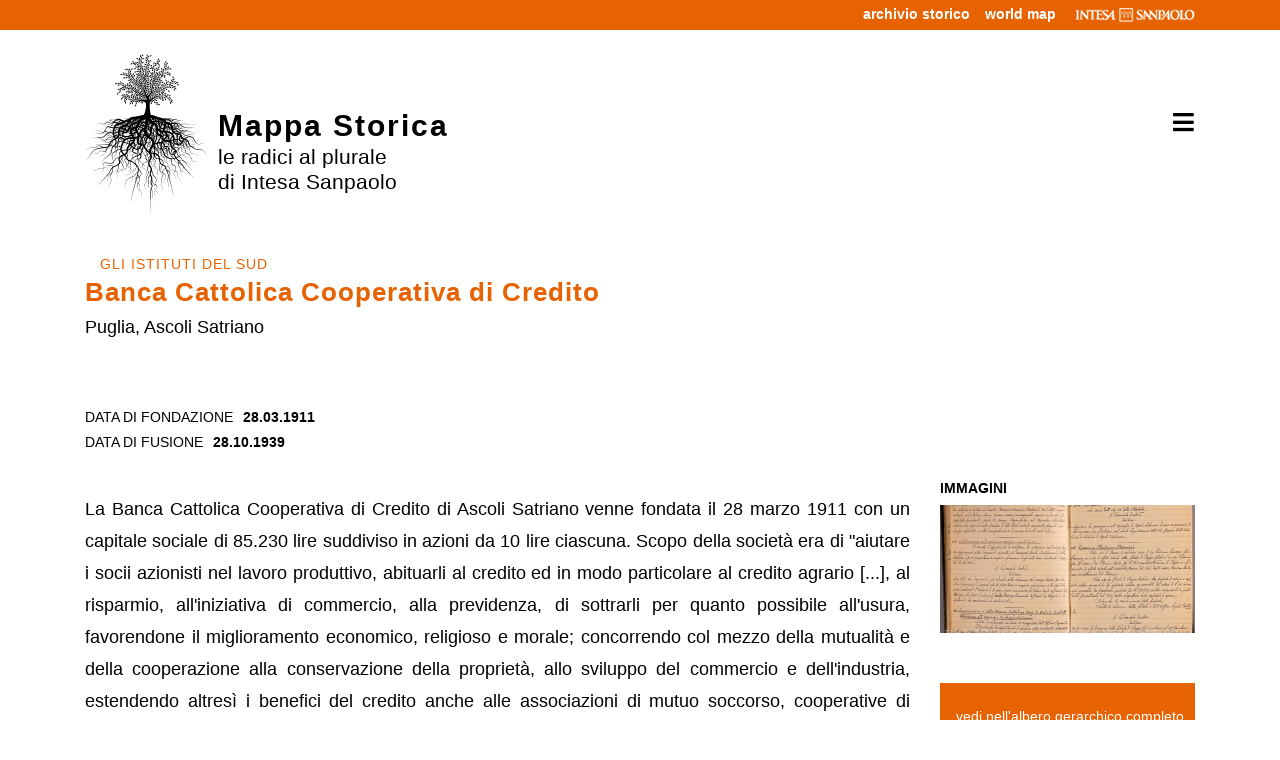

--- FILE ---
content_type: text/html;charset=utf-8
request_url: https://mappastorica.intesasanpaolo.com/bank/detail/IT-ISP-MAPPAITALIA-0000212/banca-cattolica-cooperativa-credito
body_size: 26545
content:
<!DOCTYPE html>
<html lang="it">
<head>
<meta charset="utf-8">
<meta http-equiv="X-UA-Compatible" content="IE=edge">
<meta name="viewport" content="width=device-width, initial-scale=1">
<title> Banca Cattolica Cooperativa di Credito - Intesa Sanpaolo - Mappa storica Italia</title>
<!-- CSS -->
<link href="/resources/dist//css/bootstrap.min.css" rel="stylesheet">
<link rel="stylesheet" href="https://use.fontawesome.com/releases/v5.8.1/css/all.css" integrity="sha384-50oBUHEmvpQ+1lW4y57PTFmhCaXp0ML5d60M1M7uH2+nqUivzIebhndOJK28anvf" crossorigin="anonymous">
<link href="/resources/dist/css/viewer.css" rel="stylesheet">
<link href="/resources/dist/css/flickity.css" rel="stylesheet">
<link href="/resources/dist/css/select2.min.css" rel="stylesheet" />
<link href="/resources/dist/css/custom.css" rel="stylesheet">
<!-- CSS -->
<!-- JS -->
<script src="/resources/dist/js/jquery-3.5.1.min.js"></script>
<script src="/resources/dist/js/popper.min.js"></script>
<script src="/resources/dist/js/bootstrap.min.js"></script>
<script src="/resources/dist/js/jquery.easing.1.3.js"></script>
<script src="/resources/dist/js/xss.min.js"></script>
<script src="/resources/dist/js/viewer.js"></script>
<script src="/resources/dist/js/main.js"></script>
<script src="/resources/dist/js/jquery-ias.min.js"></script>
<script src="/resources/dist/js/jquery.sticky.js"></script>
<script src="/resources/dist/js/modernizr-custom.js"></script>
<script src="/resources/dist/js/masonry.pkgd.min.js"></script>
<script src="/resources/dist/js/flickity.js"></script>
<script src="/resources/dist/js/select2.full.min.js"></script>
<link rel="stylesheet" type="text/css" href="/resources/dist/js/bootstrap-select/css/bootstrap-select.min.css" />
<script src="/resources/dist/js/bootstrap-select/js/bootstrap-select.min.js"></script>
<link rel="stylesheet" href="/resources/dist/js/leaflet/leaflet.css"/>
<!-- Make sure you put this AFTER Leaflet's CSS -->
<script src="/resources/dist/js/leaflet/leaflet.js"></script>
<script src="/resources/dist/js/leaflet/leaflet.markercluster.js"></script>
<script src="/resources/dist/js/leaflet/leaflet.ajax.js"></script>
<script src="https://maps.googleapis.com/maps/api/js?key=AIzaSyD_D4aqNFKYpFNIzla0KqFdYbNDDZezpro&language=it" async defer></script>
<script src='/resources/dist/js/Leaflet.GoogleMutant.js'></script>
<link rel="shortcut icon" href="/resources/dist//favicon.ico" />
<link rel="stylesheet" href="/resources/dist/js/leaflet/MarkerCluster.css" />
<link rel="stylesheet" href="/resources/dist/js/leaflet/MarkerCluster.Default.css" />
<link rel="stylesheet" href="/resources/dist/css/cookieconsent.css" media="print" onload="this.media='all'">
<script defer src="/resources/dist/js/cookieconsent.js"></script>
<script defer src="/resources/dist/js/cookieconsent-init.js"></script>
<style>
#mapid { height: 180px; }
</style>
 <script type="text/javascript">
jQuery(document).ready(function() {
        $(window).on("scroll", function() {
            if ($(window).scrollTop() > 15) {
            	if(!$("header").hasClass("scroll-header")){
            	 $("header").addClass("scroll-header");
                var newSrc = $("header img[alt=SVGlogo]").attr('src').replace('brand.svg', 'logo-scritta-B.svg');
    	            $("header img[alt=SVGlogo]").attr('src', newSrc);
        	        $("header img[alt=SVGlogo]").attr('srcset', newSrc);
            	}
            } else {
                //remove the background property so it comes transparent again (defined in your css)
                $("header").removeClass("scroll-header");
                /* var newSrc = $("header img[alt=SVGlogo]").attr('src').replace('logo-scritta-B.svg', 'brand.svg');
                 $("header img[alt=SVGlogo]").attr('src', newSrc)
                 $("header img[alt=SVGlogo]").attr('srcset', newSrc)
                 newSrc = $("header #freeFormHome img").attr('src').replace('cerca-bianco.svg', 'cerca.svg');
                 $("header #freeFormHome img").attr('src', newSrc)
                 */
            }
        });
if (Modernizr.mq('(min-width: 992px)')) {
    	$(".make-me-sticky").sticky({ topSpacing: 180 });
} 
$( ".img-list-scheda" ).each(function(index) {
    $(this).on("click", function(){
    	$(this).next('img').trigger( "click" );
    });
});	
if(window.location.hash && window.location.hash==='#hp') {
$('html,body').animate({scrollTop: $('#scPresidenti').offset().top - 100},'slow');
$("a[aria-controls*='openMenu']").collapse('hide');
} 
//if(window.location.hash && window.location.hash==='#presidenti') {
//}
 			jQuery("a[aria-controls*='collapse']").not("a[class*='ctrlAccess']").click(function() {
if(jQuery(this).attr("aria-expanded")=='true'){
 			jQuery(this).html(jQuery(this).html().replace("<span>-</span>","<span>+</span>"));
}else{
jQuery(this).html(jQuery(this).html().replace("<span>+</span>","<span>-</span>"));
}
});	 	
$("#newSearch").click(function() {
 			$("#myTextArea").text("");
 		});
 		if(jQuery('.wrap-sidebar-light').has("a").html()===undefined){
 			jQuery('.wrap-sidebar-light').css("display","none");
 		}
 		$('.selectpicker').selectpicker({size:10});
$(".advancedSearch").click(function(){
var clickVar = $(this);
clickVar.addClass('topAvanzataBgr');
$(this).next(".intBoxAvanzata").slideToggle('slow', function() {
if($(this).is(":hidden")){
clickVar.removeClass('topAvanzataBgr');
}
  	});
});
 		//Filtri
 		jQuery(".filterValue").click(function() {
if($(this).attr('id')=="archiveName_string" || $(this).attr('id')=="collanaName"){
$('#freeForm').append("<textarea name="+$(this).attr('id')+" style=\"display:none;\">"+$(this).attr('data-extra')+"</textarea>");
}else if($(this).attr('data-extra')!="" && $(this).attr('data-extra')!=undefined){
//	alert("aaa: "+$(this).attr('data-extra'));
    $("textarea[name='"+$(this).attr('id')+"']").remove();
 		$('#freeForm').append("<textarea name="+$(this).attr('id')+" style=\"display:none;visibility:hidden;\">"+$(this).attr('data-extra')+"</textarea>");
}else{
$('#freeForm').append("<textarea name="+$(this).attr('id')+" style=\"display:none;\">\""+$(this).clone().children().remove().end().text()+"\"</textarea>");	
}	
var idActiveFilter="form-"+$(this).attr('id');
/*
var myActiveFilter = "<input type=\"hidden\" name=\"activeFilter\" id=\""+idActiveFilter+"\" value=\""+$(this).attr('id')+"\">";
//console.debug(jQuery('#'+idActiveFilter).length);
if(jQuery('#'+idActiveFilter).length!=1){
$('#freeForm').append(myActiveFilter);
}*/
    //alert($('#freeForm').html());
//$("#freeForm :input[value!='']").remove()
 $('#freeForm').submit();
});
 		//Submit onclick sull icona lente di ingrandimento
        jQuery(".glyphicon.glyphicon-search").click(function() {
        	$('#freeForm').submit();
        });
 		//Carica altri filtri
jQuery(".otherKey").click(function() {
var myValSpan = jQuery(this).text();
//	console.debug("myValSpan: "+myValSpan);
if(myValSpan.indexOf('Vedi')!=-1){
jQuery(this).parent("li").nextAll("li").removeClass('hidden');
jQuery(this).text(jQuery(this).text().replace("Vedi","Chiudi"));
}else{
jQuery(this).parent("li").nextAll("li").addClass('hidden');
jQuery(this).text(jQuery(this).text().replace("Chiudi","Vedi"));
}
 		});
       jQuery(".personeModal").click(function(){
        	let personaID = jQuery(this).attr("id-persona");
        	jQuery('.modal-title').text('');
        	jQuery('.modal-data-persona').text('');
     	jQuery('.modal-biografia-persona').html('');
jQuery.ajax({
    	        url: '/persone/'+personaID,
    	        type: 'GET',
    	        success: function (response) {
    	        	jQuery('.modal-title').text(response.nome);
    	        	jQuery('.modal-data-persona').text(response.data);
        	     	jQuery('.modal-biografia-persona').html(response.biografia);
        	     	jQuery('#personeModal').modal()
    	        }, 
    	        error: function (response) {
    	        },
    	      });
return false;
        })
}); //Chiudo document Ready
/*
    jQuery Scroll to Class
    */
function scroll_to(_class) {
$('.navbar-toggler').click()
$('html,body').animate({
scrollTop: $('.'+_class).offset().top - 100
},'slow');
}
$(function(){
// get hash value
var hash = window.location.hash;
if(hash !== "" && hash !== undefined){
$('html, body').animate({
scrollTop: $(hash).offset().top - 100
},'slow');
}
});
 </script>
 <!-- Global site tag (gtag.js) - Google Analytics -->
<script async src="https://www.googletagmanager.com/gtag/js?id=G-N1MR8LJ70F"></script>
<script>
  window.dataLayer = window.dataLayer || [];
  function gtag(){dataLayer.push(arguments);}
  gtag('js', new Date());
  gtag('config', 'G-N1MR8LJ70F');
</script>
 </head>
<body class="body-home">
<main class="page">	
<header class="fixed-top">
    <div class="container">
        <div class="row justify-content-end row-link">
            <div class="col-12">
                <p class="text-right"><a href="https://asisp.intesasanpaolo.com/intesa-web/" target="_archivio">archivio storico</a><a href="https://internationalhistory.intesasanpaolo.com/world-map/" target="_worldmap">world map</a>
                    <a href="https://www.intesasanpaolo.com/" target="_intesa" class="link-intesa-top"><img src="/resources/dist/img/logo-intesa-top.png"></a>
                </p>
            </div>
        </div>
        <div class="row">
            <div class="col-md-8 col-lg-8 col-sm-8 col-sx-12 col-logo">
                <a class="navbar-brand d-flex justify-content-start" href="/"><img src="/resources/dist/img/logo.svg" alt="SVGlogo" srcset="/resources/dist/img/logo.svg" />
                    <h1>Mappa Storica<small>le radici al plurale di Intesa Sanpaolo</small></h1>
                </a>
            </div>
            <div class="col-sm-4 col-xs-12 nav-search d-flex justify-content-end hamburger">
                <button class="navbar-toggler" type="button" data-toggle="collapse" data-target="#navbarToggleExternalContent" aria-controls="navbarToggleExternalContent" aria-expanded="false" aria-label="Toggle navigation"><i class="fas fa-bars"></i></button>
            </div>
        </div>
    </div>
    <div class="collapse" id="navbarToggleExternalContent">
        <div class="container">
            <div class="row">
                <div class="col-md-6 col-xs-12 col-nav-menu">
                    <ul>
                    	<li><a target="_blank" href="https://progettocultura.intesasanpaolo.com/archivio-storico/">Chi siamo</a></li>
                        <li><a href="/il-progetto" class="link-color">Il progetto Mappa Storica</a></li>
                        <li><a href="/credits" class="link-color">Credits</a></li>
                    </ul>
                </div>
                <div class="col-md-3 col-xs-12 col-nav-menu-2">
                    <ul>
                         <li><a href="/#wrap-map" onclick="scroll_to('wrap-map')">Esplora la mappa</a></li>
                        <li><a href="/#section-percorsi-index" onclick="scroll_to('section-percorsi-index')">Percorsi</a></li>
                        <li><a href="/#wrap-timeline" onclick="scroll_to('wrap-timeline')">Timeline</a></li>
                        <li><a href="/treeBank/IT-ISP-MAPPAITALIA-0000305" target="_blank">Albero gerarchico</a></li>
                    </ul>
                </div>
                <div class="col-md-3 col-xs-12 col-nav-menu-2">
                    <ul>
                    <li><a href="https://asisp.intesasanpaolo.com" target="_archivio">Scopri gli archivi</a></li>
                        <li><a href="https://internationalhistory.intesasanpaolo.com" target="_worldmap">World map</a></li>
                    </ul>
                </div>
            </div>
            <div class="row">
                <div class="col-12">
                    <form action="/documenti/search/result">
                     <input type="hidden"  name="_csrf"  value="51feaf43-a54c-4db9-8662-56d4897d4f2b" />
                        <div class="txt-cerca-top-header">Cerca in tutto il sito</div>
                        <div class="input-group input-search-top form-top">
                            <div class="input-group-append">
                                <button class="btn btn-search" type="button"><i class="fas fa-search"></i></button>
                            </div><input type="text" name="query" class="form-control input-submit" placeholder="">
                        </div>
                    </form>
                </div>
            </div>
        </div>
    </div>
</header><div id="content">
    <div class="container intro-scheda">
        <div class="row">
                        <div class="col-12 col-md-8">
                                <nav aria-label="breadcrumb">
                    <ol class="breadcrumb">
                        <li class="breadcrumb-item active" aria-current="page"><a href="/documenti/search/result?area_geografica=GLI+ISTITUTI+DEL+SUD">GLI ISTITUTI DEL SUD</a></li>
                    </ol>
                </nav>                
                				<h1 class="title-scheda">Banca Cattolica Cooperativa di Credito</h1>                <h2 class="subtitle-scheda">Puglia, Ascoli Satriano</h2>
                <div class="d-flex mb-5"></div>
                <div class="info-title-scheda">data di fondazione<span>28.03.1911</span></div>                <div class="info-title-scheda">data di fusione<span>28.10.1939</span></div>                <div class="d-flex mb-3"></div>
            </div>
        </div>
        <div class="row row-intro-scheda">
        	            <div class="col-12 col-md-9">
                <p><p>La Banca Cattolica Cooperativa di Credito di Ascoli Satriano venne fondata il 28 marzo 1911 con un capitale sociale di 85.230 lire suddiviso in azioni da 10 lire ciascuna. Scopo della società era di "aiutare i socii azionisti nel lavoro produttivo, abituarli al credito ed in modo particolare al credito agrario [...], al risparmio, all'iniziativa di commercio, alla previdenza, di sottrarli per quanto possibile all'usura, favorendone il miglioramento economico, religioso e morale; concorrendo col mezzo della mutualità e della cooperazione alla conservazione della proprietà, allo sviluppo del commercio e dell'industria, estendendo altresì i benefici del credito anche alle associazioni di mutuo soccorso, cooperative di consumo, cooperative di lavoro" (art. 2 dello statuto originario). In seguito a disposizioni emanate dalla Santa Sede alla fine degli anni '30, secondo cui tutti i prelati che ricoprivano cariche di carattere amministrativo-contabile all'interno di banche dovevano rinunciarvi, la Banca Cattolica di Ascoli Satriano, con un Consiglio di Amministrazione in buona parte formato da sacerdoti (a cominciare dal presidente, monsignor Paolo Volpe), fu costretta ad intavolare trattative col <a id="IT-ISP-MAPPAITALIA-0000195" href="/mappa-italia/bank/detail/IT-ISP-MAPPAITALIA-0000195/banca"><i class="fas fa-link"></i> </a>Banco di Napoli per il suo assorbimento. Con provvedimento del 28 ottobre 1939 n. 2242, l'Ispettorato del credito autorizzò così l'incorporazione della Banca Cattolica Cooperativa di Credito nell'Istituto partenopeo, che ottenne nella città - fino a quel momento sprovvista della presenza di altre aziende di credito - l'apertura di un proprio sportello.</p></p>
            </div>        	
            <div class="col-12 col-md-3">
                                    <div class="scheda-sidebar sidebar-immagini img-viewer">
                        <h2>immagini</h2>
                        <div class="row no-gutters">
                                <div class="col-12 scheda-img-sidebar-new" style="background-image: url(/attachments-image/500/BCC_Credito_01.jpg)" alt="Banco di Napoli, Verbali del Comitato Direttivo, delibera n. 44 relativa all'incorporazione della Banca Cattolica Cooperativa di Credito, aprile 1941 (Archivio Storico del Banco di Napoli)"></div>
                                <img hidden data-original="/attachments-image/1920/BCC_Credito_01.jpg" alt="Banco di Napoli, Verbali del Comitato Direttivo, delibera n. 44 relativa all'incorporazione della Banca Cattolica Cooperativa di Credito, aprile 1941 (Archivio Storico del Banco di Napoli)" />
                        </div>
                                                                                                                        </div>
                                                        <div class="scheda-btn-tree" style="margin-bottom:-30px;"><a target="_tree" href="/treeBank/IT-ISP-MAPPAITALIA-0000212" class="align-middle">vedi nell'albero gerarchico completo <i class="fas fa-sitemap"></i></a></div>
                        <div class="scheda-btn-tree">
                                                </div>
                <div class="scheda-collegamenti">
 													<h2>relazioni</h2>
<ul>
<li><a href="/bank/detail/IT-ISP-MAPPAITALIA-0000195/bank">Banco di Napoli (Fusione per incorporazione)</a></li>
</ul>
                                                                        <h2>ente conservatore</h2>
                        <ul class="link-enti-conservatori">
                                                                            <li>
                                                            <a href="#" class="linkEnte">
                                    <i class="fas fa-angle-down"></i>Fondazione Banco di Napoli</a>
                                <span class="descrDx hidden"><p>L'<a href="http://www.fondazionebanconapoli.it/archivio/" target="_blank" rel="noopener">Archivio Storico del Banco di Napoli</a> rappresenta la più imponente raccolta archivistica di documentazione bancaria esistente al mondo. Esso si trova nella sede della <a href="http://www.fondazionebanconapoli.it/" target="_blank" rel="noopener">Fondazione Banco di Napoli</a>, in via dei Tribunali, nel cinquecentesco palazzo Ricca e nell'attiguo palazzo Cuomo. In circa 330 stanze sono raccolti e catalogati documenti bancari che vanno dalla metà del 1500 ad oggi e che si possono suddividere in due grandi categorie: scritture <em>patrimoniali </em>(vita interna dei banchi) e scritture <em>apodissarie, </em>che riguardano l'attività di raccolta dei depositi e l'emissione delle bancali. Le bancali, fedi di credito e polizze, erano titoli all'ordine trasferibili mediante girata con cui il depositante poteva disporre della somma accreditatagli. La causale del pagamento trascritta su di esse permette di effettuare ricerche di carattere economico, sociale ed artistico di notevole importanza sulla vita di Napoli e delle sue province, dell'Italia e, talvolta, dell'Europa e dell'America.</p></span>                            </li>
                                                                        </ul>
                </div>
            </div>
        </div>
<div class="row no-gutters row-info-scheda">
    <div class="col-12 col-md-9 top-info-scheda">
        <div class="row">
            <div class="col-12 col-md-3">
                <h2>fonti</h2>
            </div>
            <div class="col-12 col-md-9 pl-0">
             <p>- Archivio Storico Banca d'Italia, <em>Vigilanza sulle aziende di credito, pratt., n. 7915, fasc. 1</em>; <br />- Archivio Storico Banca d'Italia, <em>Ispettorato del credito, pratt., n. 667, fasc. 36.</em></p>
            </div>
        </div>
    </div>
</div>
<div class="row no-gutters row-info-scheda">
    <div class="col-12 col-md-9 top-info-scheda">
        <div class="row">
            <div class="col-12 col-md-3">
                <h2>nella mappa</h2>
            </div>
            <div class="col-12 col-md-9 pl-0">
                <div class="wrap-image-map-index" id="mapid"></div>
                <script>
                    var mapopts =  {
//      zoomSnap: 0.1
                        scrollWheelZoom: false
                    };
                    //var map = L.map('mapid', mapopts).setView([42.6384261,12.674297],5);
                    var coordinate = "41.2033413,15.5627449";
                    var lat = coordinate.substr(0, coordinate.indexOf(','));
                    var long = coordinate.split(',')[1].trim();
                    var mymap = L.map('mapid',mapopts).setView([parseFloat(lat),parseFloat(long)], 6);
                    var roadMutant = L.gridLayer.googleMutant({
                        styles: [{"featureType":"all","elementType":"labels.text.fill","stylers":[{"color":"#ffffff"}]},{"featureType":"all","elementType":"labels.text.stroke","stylers":[{"visibility":"on"},{"color":"#3e606f"},{"weight":2},{"gamma":0.84}]},{"featureType":"all","elementType":"labels.icon","stylers":[{"visibility":"off"}]},{"featureType":"administrative","elementType":"geometry","stylers":[{"weight":0.6},{"color":"#1a3541"}]},{"featureType":"landscape","elementType":"geometry","stylers":[{"color":"#2c5a71"}]},{"featureType":"poi","elementType":"geometry","stylers":[{"color":"#406d80"}]},{"featureType":"poi.park","elementType":"geometry","stylers":[{"color":"#2c5a71"}]},{"featureType":"road","elementType":"geometry","stylers":[{"color":"#29768a"},{"lightness":-37}]},{"featureType":"transit","elementType":"geometry","stylers":[{"color":"#406d80"}]},{"featureType":"water","elementType":"geometry","stylers":[{"color":"#193341"}]}],
                        maxZoom: 18,
                        type:'roadmap'
                    }).addTo(mymap);
                    var LeafIcon = L.Icon.extend({
                        options: {
                            shadowUrl: '/resources/dist/img/maps-icons/leaf-shadow.png',
                            iconSize:     [38, 95],
                            shadowSize:   [50, 64],
                            iconAnchor:   [22, 94],
                            shadowAnchor: [4, 62],
                            popupAnchor:  [-3, -76]
                        }
                    });
                    var greenIcon = new LeafIcon({iconUrl: '/resources/dist/img/maps-icons/leaf-green.png'});
                    var markerList = [];
                    var markers = L.markerClusterGroup({ chunkedLoading: true });
                    var addressPoints = [["Banca Cattolica Cooperativa di Credito","28.03.1911","28.10.1939","IT-ISP-MAPPAITALIA-0000212"]];
                    for (var i = 0; i < addressPoints.length; i++) {
                        // console.debug(listaMappa[i].nomeArchivio)
                        try{
                            var a = addressPoints[i];
                           // console.log(a)
                            var title = a[0];
                            var dataFondazione = a[1];
                            var dataFusione = a[2];
                            var id = a[4];
                            if(coordinate==null){
                                continue;
                            }
                            var marker = L.marker(L.latLng(parseFloat(lat), parseFloat(long)));
                            //marker.bindPopup("<b>"+a[2]+"</b><br>"+a[3]+"<br>"+a[4]+"<br>"+a[5]+"<br><a href=\"/aset-web/lod/"+a[6]+"\">visualizza la scheda<a>");
                            marker.bindPopup("<b>"+title+"</b><br><div class='info-title-scheda'>data di fondazione<span>"+dataFondazione+ "</span></div><div class='info-title-scheda'>data di fusione<span>"+dataFusione+"</span></div>");
                            markerList.push(marker);
                        }catch(e){
                            console.debug(e);
                        }
                    }
                    var popup = L.popup();
                    markers.addLayers(markerList);
                    mymap.addLayer(markers);
                    // function onMapClick(e) {
                    // 	popup
                    // 		.setLatLng(e.latlng)
                    // 		.setContent("You clicked the map at " + e.latlng.toString())
                    // 		.openOn(mymap);
                    // }
                    //
                    // mymap.on('click', onMapClick);
                    //simulare click per visualizzatore
                    jQuery('.scheda-img-sidebar-new').on( "click", function() {
                        jQuery( this ).next('img').click();
                    });
                    jQuery('.linkEnte').on( "click", function(event) {
                        event.preventDefault();
                        jQuery( this ).next('.descrDx').toggleClass("hidden");
                        jQuery( this ).children('i').toggleClass("fa-angle-up");
                        jQuery( this ).children('i').toggleClass("fa-angle-down");
                    });
                </script>
             </div>
            </div>
        </div>
    </div>
</div>
</div>
</div>
<footer>
<div class="container">
    <div class="row">
        <div class="col-12 ">
            <p class="text-footer">&copy;2002-2020 diritti riservati Intesa Sanpaolo. <br>Riproduzione vietata come da regolamento dell'Archivio Storico. Le immagini sono tratte dall'Archivio Storico Intesa Sanpaolo, ove non diversamente specificato
            </p>
        </div>
        <div class="col-12">
            <ul class="link-footer">
                <li><a href="/resources/dist//documenti/privacy-policy.pdf">informativa sulla privacy</a></li>
               	<li><span> / </span></li>
                <li><a target="_blank" href="/resources/dist//documenti/Regolamento-Consultazione.pdf">regolamento per la consultazione</a></li>
               			   			   			   				<li><span> / </span></li>	
                <li><a href="/credits">crediti</a></li>
                <li><span> / </span></li>
                <li><a target="_blank" href="https://progettocultura.intesasanpaolo.com/archivio-storico/conosci-larchivio/">contatti</a></li>
                <li><span> / </span></li>
                <li><a href="mailto:federica.brambilla@intesasanpaolo.com">per informazioni e suggerimenti</a></li>
            </ul>
        </div>
        <!--div class="col-12 col-md-4">
<p class="text-footer"><span> â </span><span> â </span>
</p>
</div-->
    </div>
</div>
</footer></main>	
</body>
</html>

--- FILE ---
content_type: text/css;charset=UTF-8
request_url: https://mappastorica.intesasanpaolo.com/resources/dist/css/custom.css
body_size: 34694
content:
body {
    font-family: Arial, Helvetica, sans-serif;
    font-size: 16px;
    color: #000;
    line-height: 1.8;
}

button:focus {
    outline: 0;
}

.btn.focus,
.btn:focus {
    outline: 0;
    box-shadow: 0 0 0 0;
}


a {
    transition: .3s;
}

a:hover {
    text-decoration: none;
}

p {
    text-align: justify;
}

.form-control:focus {
    color: #000;
    background-color: #fff;
    border: 1px solid #ced4da;
    outline: 0;
    box-shadow: 0 0 0 0;
}

header {
    background-color: #fff;
    border-top: 30px solid #E76200;
    transition: .65s;
    padding: 0px 0;
    height: 170px;
}


header .text-right {}

.scroll-header {
    height: 80px;
    border-top: 0px solid #E76200;
    background-color: #E76200;
    z-index: 100000;
}

.header-mobile {
    display: none;
}

.row-link {
    top: -30px;
    position: relative;
}

.row-link a {
    color: #fff;
    text-decoration: none;
    font-size: 14px;
    font-weight: bold;
    margin-right: 15px;
}

.row-link a.link-intesa-top {
    margin-right: 0;
}

.hamburger {
    margin-top: -60px;
}

.hamburger button {
    color: #000;
    padding-right: 0;
    margin-top: 10px;
}

.col-logo {
    margin-top: -40px;
}

.col-logo img {
    height: 160px;
    margin-top: 10px;
}



.scroll-header .col-logo {
    margin-top: -80px;
}

.scroll-header .navbar-brand img {
    height: 48px;
    margin-top: 29px;
}

.scroll-header .navbar-brand small {
    display: none;
}

.navbar-brand h1 {
    transition: .65s;
    font-size: 30px;
    font-weight: bold;
    font-family: Arial, Helvetica, sans-serif;
    color: #000;
    margin: 65px 0 0 10px;
    letter-spacing: 2px;
}

.navbar-brand small {
    display: block;
    font-family: Arial, Helvetica, sans-serif;
    font-size: 21px;
    font-weight: normal;
    margin-top: 0px;
    letter-spacing: 0px;
    width: 191px;
    white-space: normal;
}

.scroll-header .navbar-brand h1 {
    font-size: 26px;
    margin-top: 40px;
    color: #fff;
}




#mobile-navbarToggleExternalContent,
#navbarToggleExternalContent {
    background-color: #fff;
    height: 100vh !important;
    margin-top: -8px;
}

#content {
    margin-top: 12.5rem;
}

#form-home {
    margin-top: 60px;
}

#form-home .form-control,
#form-home select {
    border-radius: 0;
    font-size: 18px;
    color: #000;
    /**    height: 60px;*/
    border: 1px solid #000;
}

#form-home .btn {}

select {
    border-radius: 0 !important;
}


h1.title-home {
    font-size: 26px;
    font-family: Arial, Helvetica, sans-serif;
    font-weight: bold;
    font-weight: bold;
    margin-bottom: 30px;
    color: #E76200;
}

.wrap-map {
    margin-top: 100px;
    position: relative;
}

#form-home h1.title-home {
    color: #E76200;
}


.map-legend {
    background-color: #fff;
    position: absolute;
    top: 5px;
    left: 5px;
    min-width: 300px;
}

.map-legend-list {
    list-style: none;
    margin: 0px 20px 30px;
    padding: 0;
}

.map-legend-list li {
    margin: 0 0 10px 0;
}

.map-legend-list li a {
    color: #000;
    font-size: 16px;
}

.map-legend-list li.lev1 span {
    background-color: #E76200;
    width: 10px;
    height: 10px;
    border-radius: 50%;
    display: inline-block;
    margin-right: 5px;
}


.map-legend-list li.lev2 span {
    background-color: #D43900;
    width: 10px;
    height: 10px;
    border-radius: 50%;
    display: inline-block;
    margin-right: 5px;
}

.map-legend-list li.lev3 span {
    background-color: #D43900;
    width: 10px;
    height: 10px;
    border-radius: 50%;
    display: inline-block;
    margin-right: 5px;
}

.map-legend-list li a:hover {
    text-decoration: none;
}

.map-legend-list li a small {
    margin-left: 10px;
    font-size: 14px;
}

.square1 {
    background: #2b3f53;
    border-radius: 0;
    height: 150px;
    transition: transform 0.5s;
    position: absolute;
    width: 300px;
    top: 200px;
    left: 0px;
}

.square1:hover {
    transform: translate(300px, 0px);
}



.btn-search-home {
    text-transform: uppercase;
    color: #fff;
    font-weight: bold;
    background-color: #D43900;
    box-shadow: 0px 0px 3px 0px rgba(0, 0, 0, 0.5);
    -moz-box-shadow: 0px 0px 3px 0px rgba(0, 0, 0, 0.5);
    -webkit-box-shadow: 0px 0px 3px 0px rgba(0,
        0,
        0, 0.5);
    cursor: pointer;
    font-size: 14px;
    display: inline-block;
    padding: 10px 20px;
    border-radius: 2px 2px 2px 2px;
    -moz-border-radius: 2px 2px 2px 2px;
    -webkit-border-radius: 2px 2px 2px 2px;
    transition: all 0.3s cubic-bezier(.25, .8, .25, 1);
}

.btn-search-home:hover {
    color: #fff;
}

.btn-search-home#newSearch {
    margin-left: 12px;
}

.title-map {
    font-weight: bold;
    font-size: 22px;
    margin: 30px 20px;
    color: #E76200;
    font-family: Arial, Helvetica, sans-serif;
    font-weight: bold;
}



.wrap-map .input-group {
    border-top: 1px solid #d2d2d2;
    padding: 8px 0;
}

.wrap-map .input-group .form-control {
    border: 0;
    border-radius: 0;
    padding-left: 0;
    font-size: 16px;
    color: #000;
}


.wrap-map .btn-search {
    margin-left: 10px;
}

.section-grid-gallery {
    padding: 100px 0;
}

.grid {
    max-width: 100%;
    list-style: none;
    margin: 30px auto;
    padding: 0;
    text-align: center;
    height: 100%;
    /* max-width: calc(90vw - 10px); */
}

.grid-item {
    float: left;
    width: 80px;
    height: auto;
    border: 0;
    margin-bottom: 10px;
}

.grid-sizer,
.grid-item {
    width: 32.7%;
}

.hovereffect {
    width: 100%;
    height: 100%;
    float: left;
    overflow: hidden;
    position: relative;
    text-align: center;
    cursor: default;
    text-decoration: none;
}

.hovereffect img {
    display: block;
    position: relative;

    text-decoration: none;
}

.hovereffect:hover img {
    box-shadow: 0 2px 6px rgba(0, 0, 0, 0.25), 0 2px 4px rgba(0, 0, 0, 0.22);
    -webkit-box-shadow: 0 2px 6px rgba(0, 0, 0, 0.25), 0 2px 4px rgba(0, 0, 0, 0.22);
    -moz-box-shadow: 0 2px 6px rgba(0, 0, 0, 0.25), 0 2px 4px rgba(0, 0, 0, 0.22);
    text-decoration: none;
}

.grid-item img {
    display: block;
    max-width: 100%;
}


.hovereffect h2 {
    text-align: left;
    position: relative;
    /*background: rgba(0, 0, 0, 0.6);*/
    font-size: 26px;
    font-weight: bolder;
    color: #fff;
    text-align: left;
    text-shadow: #333 1px 1px 1px;
    -webkit-transition: all .2s ease-in-out;
    transition: all .2s ease-in-out;
    padding: 30px;
    margin: 0;
    text-decoration: none;
}



.hovereffect:hover .overlay {
    opacity: 1;
    filter: alpha(opacity=100);
    text-decoration: none;
}

.hovereffect:hover h2,
.hovereffect:hover a.info {
    opacity: 1;
    filter: alpha(opacity=100);
    -webkit-transform: translate3d(0, 0, 0);
    transform: translate3d(0, 0, 0);
    text-decoration: none;
}




.grid-item-esito {
    float: left;
    width: 80px;
    height: auto;
    border: 0;
    margin-bottom: 10px;
}

.grid-sizer-esito,
.grid-item-esito {
    width: 24%;
}


.grid-item-esito img {
    display: block;
    max-width: 100%;
}

.wrap-timeline {
    margin: 100px 0;
}

.wrap-timeline h3 {
    font-size: 16px;
    color: #777;
    font-weight: normal;
}

.timeline-row {
    cursor: pointer;
    height: 90px;
    padding: 30px 0 30px 30px;
    margin-top: 5px;
    color: #fff;
}

.timeline-1 {
    background-color: #000;
}



.wrap-timeline .card.card-body {
    border: 0;
    border-radius: 0;
    padding-top: 0;
    color: #fff;
}




.wrap-timeline .card.card-body a {
    color: #fff !important;
    font-size: 16px;
    margin-bottom: 10px;
    display: block;
}

.wrap-timeline .card.card-body a:hover {
    color: #D43900;
}

#collapseRowTimeline-1 .card.card-body {
    background-color: #000;
}

#collapseRowTimeline-1 {
    background-color: #000;
    color: #fff;
}


#collapseRowTimeline-1 a:hover {
    text-decoration: none;
    color: #D43900 !important;
}

h1.year-timeline {
    font-weight: 800;
    font-size: 30px;
}

h1.year-timeline .sub-titmeline {
    font-size: 20px;
    font-family: Arial, Helvetica, sans-serif;
    font-weight: 500;
    margin-left: 172px;
    margin-top: -30px;
    display: block;
}

a.btn-all-timeline-row {
    background-color: transparent;
    font-size: 14px;
    text-transform: uppercase;
    padding-left: 0;
    display: inline-block;
    color: #fff;
    margin-bottom: 10px;
    font-weight: bold;
}

a.btn-all-timeline-row:hover {
    color: #fff;
}

.timeline-2 {
    background-color: #404040;
}

#collapseRowTimeline-2 {
    background-color: #404040;
}

#collapseRowTimeline-2 .card.card-body {
    background-color: #404040;
}

#collapseRowTimeline-2 .card.card-body a:hover {
    color: #D43900 !important;
}

.timeline-3 {
    background-color: #2b2a2a;
}

#collapseRowTimeline-3 .card.card-body {
    background-color: #2b2a2a;
}

#collapseRowTimeline-3 .card.card-body a:hover {
    color: #D43900 !important;
}


.timeline-4 {
    background-color: #B8B8B8;
}

#collapseRowTimeline-4 .card.card-body {
    background-color: #B8B8B8;
}

#collapseRowTimeline-4 .card.card-body a:hover {
    color: #D43900 !important;
}


.timeline-5 {
    background-color: #8e8c8c;
}

#collapseRowTimeline-5 .card.card-body {
    background-color: #8e8c8c;
}

#collapseRowTimeline-5 .card.card-body a:hover {
    color: #D43900 !important;
}

#collapseRowTimeline-5 {
    background-color: #8e8c8c;
}




.timeline-6 {
    background-color: #5a5c5d;
}

#collapseRowTimeline-6 .card.card-body {
    background-color: #5a5c5d;
}

#collapseRowTimeline-6 {
    background-color: #5a5c5d;
}

#collapseRowTimeline-6 .card.card-body a:hover {
    color: #D43900 !important;
}


.timeline-7 {
    background-color: #5a5c5d;
}

#collapseRowTimeline-7 .card.card-body {
    background-color: #5a5c5d;
}

#collapseRowTimeline-7 {
    background-color: #5a5c5d;
}

#collapseRowTimeline-7 .card.card-body a:hover {
    color: #D43900 !important;
}

.timeline-8 {
    background-color: #5a5c5d;
}

#collapseRowTimeline-8 .card.card-body {
    background-color: #5a5c5d;
}

#collapseRowTimeline-8 {
    background-color: #5a5c5d;
}

#collapseRowTimeline-8 .card.card-body a:hover {
    color: #D43900 !important;
}

.col-nav-menu {
    padding: 50px 0;
}

.col-nav-menu-2 {
    padding: 50px 0;
}

.col-nav-menu ul {
    margin: 0 0 0 64px;
    padding: 0;
    list-style: none;
}

.col-nav-menu ul li {
    margin: 0;
    padding: 0;
}

.col-nav-menu ul li a {
    margin: 0 0 36px 0;
    color: #E76200;
    font-size: 22px;
    font-weight: 300;
    display: block;
    font-weight: bold;
}

.col-nav-menu ul li:last-child a {
    margin-bottom: 0;
}

.col-nav-menu-2 ul {
    margin: 0 0 0 0;
    padding: 0;
    list-style: none;
}

.col-nav-menu-2 ul li {
    margin: 0;
    padding: 0;
}

.col-nav-menu-2 ul li a {
    margin: 0 0 18px 0;
    color: #000;
    font-weight: normal;
    font-size: 22px;
    display: block;
}

.col-nav-menu-2 ul li:last-child a {
    margin-bottom: 0;
}

.col-nav-menu ul li a:hover,
.col-nav-menu-2 ul li a:hover {
    color: #E76200;
}

#navbarToggleExternalContent form {
    margin-left: 10px;
}

#navbarToggleExternalContent .input-group {
    background-color: #fff;
    border: 1px solid #000;
    margin-left: 40px;
}

#navbarToggleExternalContent .input-group .form-control {
    border: 0;
    border-radius: 0;
    font-size: 22px;
}

#navbarToggleExternalContent form .fas.fa-search {
    color: #000;
}


.img-top-home {
    max-height: 400px;
    overflow: hidden;
}

.img-cover {
    object-fit: cover;
    width: 100%;
}

#form-esito {}

#form-esito .form-control,
#form-esito select {
    border-radius: 0;
    font-size: 14px;
    color: #000;
    text-transform: uppercase;
    height: 48px;
    border: 1px solid #000;
}

#form-esito select {
    margin-top: -28px;
}

#form-esito .input-search-top {
    border: 1px solid #ced4da;
    background-color: #fff;
    margin-top: 0px;
}

#form-esito .input-search-top .form-control {
    border: 0;
    height: 58px;
}



.wrap-results-page {
    margin: 30px 0;
}

.wrap-results-page span,
.wrap-results-page a {
    color: #000;
}

.wrap-results-page a {
    font-size: 20px;
}

.wrap-results-page a {
    font-weight: bold;
    margin-left: 10px;
    padding: .5rem;
    border-radius: 2px 2px 2px 2px;
    -moz-border-radius: 2px 2px 2px 2px;
    -webkit-border-radius: 2px 2px 2px 2px;
}

.wrap-results-page a:hover {
    color: #D43900;
}

.wrap-results-page a .fas.fa-times {
    font-size: 14px;
}

.num-results {
    color: #000;
}

.num-results strong {
    margin-right: 10px;
}

.grid-item-esito .hovereffect h2 {
    background: rgba(74, 89, 93, 0.9);
    font-size: 13px;
    font-weight: normal;
    text-shadow: 0 0 0;
    padding: 15px 10px;
    text-transform: uppercase;
}

.grid-item-esito .hovereffect h2 span {
    font-size: 14px;
}


.grid-item-esito .hovereffect a {
    transition: 0;
}

.section-grid-gallery img {
    object-fit: cover;
    width: 100%;
    height: -webkit-fill-available;
}


.section-esito-gallery {
    margin: 80px 0;
}

.section-esito-gallery .card-body {
    background: #000;
    transition: .3s;
    padding: 10px;
}

.section-esito-gallery a:hover .card-body {
    background: #E76200;
    transition: .3s;
}

.section-esito-gallery .card-title {
    font-size: 20px;
    font-weight: bold;
    color: #fff;
    display: contents;
}

.section-esito-gallery .card-text {
    display: block;
    font-size: 16px;
    font-weight: normal;
    color: #fff;
}

.section-esito-gallery .card {
    overflow: hidden;
    transition: .3s;
    border-bottom-left-radius: 0;
    border-bottom-right-radius: 0;
}

.section-esito-gallery .card a img {
    transition: .8s;
}

/*
.section-esito-gallery .card a:hover img {
    -ms-transform: scale(1.2);
    -webkit-transform: scale(1.2);
    transform: scale(1.2);
    transition: .8s;
}*/

footer {
    background-color: #E76200;
    margin: 50px 0 0 0;
    padding: 30px 0;
}

.link-footer {
    list-style: none;
    margin: 0;
    padding: 0;
}

.link-footer li {
    margin: 0 10px 0px 0;
    padding: 0;
    display: inline-block;
    color: #fff;
    font-size: 12px;
}

.link-footer li a {
    color: #fff;
    font-family: Arial, Helvetica, sans-serif;
    font-size: 14px;
}

.text-footer {
    font-family: Arial, Helvetica, sans-serif;
    font-size: 14px;
    color: #fff;
}

.text-footer a {
    font-family: Arial, Helvetica, sans-serif;
    font-size: 14px;
    color: #fff;
}

.text-footer span {
    padding: 0 5px;
}

.intro-percorso h1 {
    font-family: Arial, Helvetica, sans-serif;
    font-size: 26px;
    font-weight: bold;
    color: #E76200;
}

.intro-percorso p {
    text-align: justify;
}

.sidebar-percorsi {}

.sidebar-percorsi h2 {
    margin: 0;
    padding: 0;
    text-transform: uppercase;
    font-size: 14px;
    font-weight: bold;
}

.sidebar-percorsi ul {
    margin: 10px 0 0 20px;
    padding: 0;
    list-style: none;
}

.sidebar-percorsi ul li {
    margin: 0 0 5px 0;
    padding: 0;
}

.sidebar-percorsi ul li a {
    margin: 0;
    padding: 0;
    font-size: 14px;
    font-weight: normal;
    color: #000;
}

.sidebar-percorsi ul li a:hover {
    color: #D43900;
}


.section-percorsi-index {
    margin: 100px 0;
}

.section-percorsi-index .card {
    border: 0;
    border-radius: 0;
    position: relative;
    margin-right: 10px;


}

.section-percorsi-index .card-img-top {

    border-radius: 0;
}

.section-percorsi-index .card .card-body {
    padding: 0;
    position: absolute;
    bottom: 0;
}

.section-percorsi-index .card .card-body .card-title {
    font-size: 26px;
    color: #fff;
    font-weight: 800;
    text-shadow: #333 1px 1px 1px;
    margin: 0 0 2rem 2rem;
}

.section-percorsi-index .card a {
    display: block;
}

.section-percorsi-index .card a:hover {
    background-color: red;
}

.section-percorsi-index .container-fluid {
    margin-top: 20px;
}

.wrap-img-percorsi-index {
    align-items: flex-end;
    position: relative;
    max-width: 600px;
    height: 350px;
    cursor: pointer;
    width: auto;
    display: flex;
    background-position: center center;
    background-repeat: no-repeat;
    background-size: cover;
}

.wrap-img-percorsi-index h5 {
    position: absolute;
    bottom: 20px;
    left: 20px;
    font-size: 18px;
    color: rgb(205, 133, 63);
    font-weight: 800;
    background-color: #fff;
    padding: 4px 8px;
    line-height: 22px;
    margin: 0;
    transition: .3s;
}

.wrap-img-percorsi-index:hover h5 {
    opacity: .8;
    transition: .3s;
    color: #000;
}




/* opere */
.section-opere-index {
    margin: 100px 0;
}

.section-opere-index .card {
    border: 0;
    border-radius: 0;
    position: relative;
    margin-right: 10px;


}

.section-opere-index .card-img-top {

    border-radius: 0;
}

.section-opere-index .card .card-body {
    padding: 0;
    position: absolute;
    bottom: 0;
}

.section-opere-index .card .card-body .card-title {
    font-size: 26px;
    color: #fff;
    font-weight: 800;
    text-shadow: #333 1px 1px 1px;
    margin: 0 0 2rem 2rem;
}

.section-opere-index .card a {
    display: block;
}

.section-opere-index .card a:hover {
    background-color: red;
}

.section-opere-index .container-fluid {
    margin-top: 20px;
}

.wrap-img-opere-index {
    align-items: flex-end;
    position: relative;
    max-width: 600px;
    height: 350px;
    cursor: pointer;
    width: auto;
    display: flex;
    background-position: center center;
    background-repeat: no-repeat;
    background-size: cover;
}

.wrap-img-opere-index h5 {
    position: absolute;
    bottom: 20px;
    left: 20px;
    font-size: 18px;
    color: rgb(205, 133, 63);
    font-weight: 800;
    background-color: #fff;
    padding: 4px 8px;
    line-height: 22px;
    margin: 0;
    transition: .3s;
}

.wrap-img-opere-index:hover h5 {
    opacity: .8;
    transition: .3s;
    color: #000;
}



.intro-scheda {
    margin-top: 20px;
}


.breadcrumb {
    background-color: transparent;
    padding-left: 0;
    margin-bottom: 0rem;
    padding-bottom: 0;
}

.breadcrumb-item,
.breadcrumb-item.active {
    font-size: 14px;
    text-transform: uppercase;
    color: rgb(119, 119, 119);
}

.breadcrumb-item a,
.breadcrumb-item.active a {
    color: #E76200;
    margin-left: 15px;
    letter-spacing: 1px;
}

.breadcrumb-item a:hover {
    color: #000;
}

.title-scheda {
    font-size: 26px;
    font-family: Arial, Helvetica, sans-serif;
    font-weight: bold;
    color: #E76200;
    letter-spacing: 1px
}

.subtitle-scheda {
    font-size: 18px;
    font-family: Arial, Helvetica, sans-serif;
    font-weight: normal;
    color: #000;
}

.info-title-scheda {
    font-size: 14px;
    text-transform: uppercase;
    font-weight: normal;
}

.info-title-scheda span {
    margin-left: .5rem;
    font-weight: bold;
}

.btn-open-percorsi {
    font-size: 14px;
    font-weight: bold;
    color: #D43900;
    text-transform: uppercase;
    border-top: 1px solid #D43900;
    display: block;
    letter-spacing: 1px;
    padding-top: 26px;
    padding-bottom: 26px;
    padding-left: 0;
    padding-right: 0;
}

.btn-open-percorsi .fa-caret-down {
    font-size: 22px;
    line-height: 20px;
}

.btn-open-percorsi:hover {
    color: #D43900;
}

.wrap-percorsi {}

.wrap-percorsi .collapse.show {}

.title-percorso-top {
    font-size: 14px;
    font-weight: normal;
    text-transform: uppercase;
    letter-spacing: 1px;
}

.title-sinle-percorso {
    font-size: 18px;
    font-weight: bold;
}

.subtitle-single-percorso {
    font-size: 14px;
    font-weight: normal;
    margin-bottom: 20px;
}

.wrap-percorsi .collapse.show p {}

.wrap-percorsi .collapse.show hr {
    border-top: 1px solid #000;
    margin-top: 2rem;
    margin-bottom: 2rem;
    margin-left: 0;
}

.col-md-9.col-text-open-percorso {
    max-width: 70%;
    flex: 0 0 70%;
}

.col-md-9.col-text-open-percorso p a {
    color: #E76200;
    text-decoration: none;
}

.col-md-9.col-text-open-percorso p a:hover {
    color: #E76200;
    text-decoration: underline;
}

.col-md-3.col-img-open-percorso {
    max-width: 31%;
    flex: 0 0 30%;
}



/*opere */
.btn-open-opere {
    font-size: 14px;
    font-weight: bold;
    color: #D43900;
    text-transform: uppercase;
    border-top: 1px solid #D43900;
    display: block;
    letter-spacing: 1px;
    padding-top: 26px;
    padding-bottom: 26px;
    padding-left: 0;
    padding-right: 0;
}

.btn-open-opere .fa-caret-down {
    font-size: 22px;
    line-height: 20px;
}

.btn-open-opere:hover {
    color: #D43900;
}

.wrap-opere {}

.wrap-opere .collapse.show {}

.title-opera-top {
    font-size: 14px;
    font-weight: normal;
    text-transform: uppercase;
    letter-spacing: 1px;
}

.title-sinle-opera {
    font-size: 18px;
    font-weight: bold;
}

.subtitle-single-opera {
    font-size: 14px;
    font-weight: normal;
    margin-bottom: 20px;
}

.wrap-opere .collapse.show p {}

.wrap-opere .collapse.show hr {
    border-top: 1px solid #000;
    margin-top: 2rem;
    margin-bottom: 2rem;
    margin-left: 0;
}

.col-md-9.col-text-open-opera {
    max-width: 70%;
    flex: 0 0 70%;
}

.col-md-9.col-text-open-opera p a {
    color: #E76200;
    text-decoration: none;
}

.col-md-9.col-text-open-opera p a:hover {
    color: #E76200;
    text-decoration: underline;
}

.col-md-3.col-img-open-opera {
    max-width: 31%;
    flex: 0 0 30%;
}

.btn-app {
    color: #000;
    font-weight: bold;
    font-size: 14px;
    text-decoration: underline;
}

.btn-app:hover {
    color: #000;
    text-decoration: none;
}

.row-info-scheda {
    margin-top: 20px;
}

.top-info-scheda {
    border-top: 1px solid #D43900;
    padding-top: 26px;
}

.top-info-scheda h2 {
    font-size: 14px;
    font-weight: bold;
    text-transform: uppercase;
    letter-spacing: 1px;
}

.top-info-scheda p {
    font-size: 16px;
}

.top-info-scheda a {
    color: #D43900;
    text-decoration: none;
}

.scheda-sidebar.sidebar-immagini {
    margin-top: 6px;
}

.sidebar-immagini .justify-content-between.no-gutters {
    margin-top: 5px;
}

.sidebar-immagini h2 {
    font-size: 14px;
    text-transform: uppercase;
    font-weight: bold;
}

.scheda-img-sidebar {
    background-position: center center;
    background-repeat: no-repeat;
    background-size: cover;
    min-height: 135px;
    height: auto;
    max-width: 49%;
    border: 0;
    border-radius: 0;
}

.scheda-img-sidebar-new {
    background-size: cover;
    background-position: center center;
    width: 100%;
    padding-bottom: 50%;
    padding-left: 0;
    padding-right: 0;
}

.scheda-img-sidebar-new.float-left {
    padding-right: 5px;
    max-width: 48%;
}


.scheda-btn-tree {
    margin: 0px 0 20px 0;
}

.scheda-btn-tree a {
    display: block;
    background-color: #E76200;
    font-size: 14px;
    font-weight: normal;
    text-decoration: none;
    color: #fff;
    padding: 20px 0 20px 15px;
    margin-top: 50px;
    border: 1px solid #E76200;
}

.scheda-btn-tree a i {
    margin-left: 10px;
}

.scheda-btn-tree a:hover {
    background-color: #fff;
    border: 1px solid #E76200;
    color: #E76200;
    text-decoration: none;
}


.scheda-btn-vai-archivio a {
    display: block;
    background-color: #E76200;
    font-size: 14px;
    font-weight: normal;
    text-decoration: none;
    color: #fff;
    padding: 20px 0 20px 15px;
    margin-top: 20px;
    margin-bottom: 50px;
    border: 1px solid #E76200;
}

.scheda-btn-vai-archivio a:hover {
    background-color: #fff;
    border: 1px solid #E76200;
    color: #E76200;
    text-decoration: none;
}

.scheda-btn-vai-archivio i {
    margin-left: 10px;
}

.scheda-collegamenti {
    margin: 0px 0;
}

.scheda-collegamenti h2 {
    font-size: 14px;
    text-transform: uppercase;
    font-weight: bold;
    color: #E76200;
    padding: 20px 0 0 0;
    margin: 0;
}

.scheda-collegamenti ul {
    list-style: none;
    margin: 0;
    padding: 20px 20px 20px 0;
}

.scheda-collegamenti ul li {
    margin: 0;
    padding: 0;
}

.scheda-collegamenti ul li a {
    font-size: 16px;
    font-weight: bold;
    color: #000;
    padding-left: 0px;
    display: flex;
    line-height: 20px;
    margin-bottom: 10px;
}

.scheda-collegamenti ul li:last-child a {
    margin-bottom: 0;
}

.scheda-collegamenti ul li a i {
    padding-left: 15px;
}

.scheda-collegamenti ul li.link-esterno a {
    color: #D43900;
    margin-top: 30px;
}

.scheda-collegamenti ul li.link-esterno a:hover {
    color: #D43900;
}

.scheda-collegamenti ul li a:hover {
    color: #000
}

.scheda-collegamenti ul li.link-esterno a img {
    height: 12px;
    margin-left: 5px;
}



.card-columns {
    max-width: 1140px;
}

.carousel-caption h5 {
    font-size: 46px;
    font-weight: bold;
    color: #fff;
    text-shadow: 0 1px 2px rgba(0, 0, 0, .6);
}

.more-img-scheda {
    position: absolute;

    color: #fff;
    font-size: 32px;
    display: block;
    width: 100%;
    height: 100%;
    background-color: rgba(0, 0, 0, .2);
    padding-top: 30%;
    padding-left: 20%;
}

.gradient {
    position: absolute;
    z-index: 0;
    bottom: 0;
    width: 100%;
    height: 50%;
    overflow: hidden;
    background: -moz-linear-gradient(top, rgba(0, 0, 0, 0) 0%, rgba(0, 0, 0, 0.5) 100%);
    background: -webkit-linear-gradient(top, rgba(0, 0, 0, 0) 0%, rgba(0, 0, 0, 0.5) 100%);
    background: linear-gradient(to bottom, rgba(0, 0, 0, 0) 0%, rgba(0, 0, 0, 0.5) 100%);
    filter: progid:DXImageTransform.Microsoft.gradient(startColorstr='#00000000', endColorstr='#80000000', GradientType=0);
}

.wrap-image-map-index {
    width: 100%;
    padding-bottom: 50%;
    background-size: cover;
    background-repeat: no-repeat;
    background-position: center center;
    margin-bottom: 100px;
}



.txt-cerca-top-header {
    margin-left: 40px;
    font-size: 26px;
}


.img-carousel-index {
    height: 650px;
    max-height: 650px;
    width: auto;
}

.scroll-header .fas.fa-bars {
    color: #fff;
}


.descrDx {
    display: block;
    margin: 15px 0 15px 15px;
}


.scheda-collegamenti ul p {
    text-align: left;
    line-height: 1.8;
    font-size: 16px;
}

.scheda-collegamenti ul p a {
    font-weight: normal;
    text-decoration: underline;
    line-height: 21px;
}

.scheda-collegamenti ul li a i.fa-angle-down {
    padding-left: 0;
    padding-right: 6px;
    padding-top: 3px;
}

.scheda-collegamenti ul li a i.fa-angle-up {
    padding-left: 0;
    padding-right: 6px;
    padding-top: 3px;
}


.row-intro-scheda p {
    font-size: 18px;
}

.row-intro-scheda p a {
    color: #E76200;
    text-decoration: none;
}

.row-intro-scheda p a:hover {
    color: #E76200;
    text-decoration: underline;
}

.wrap-carousel-scheda .container-fluid {
    padding-right: 0;
    padding-left: 0;
}

.carousel {
    background-color: #fff !important;
}

.carousel-image {
    display: block;
    height: 400px;
    min-width: 150px;
    max-width: 100%;
    margin-right: 10px;
    top: 50%;
    transform: translateY(-50%);
}

.bootstrap-select > .dropdown-toggle.bs-placeholder {
    color: #000 !important;
}

.btn-light {
    background-color: #fff;
}


.select2-container--default .select2-selection--single {
    height: 48px !important;
    border-radius: 0 !important;
    border: 1px solid #000 !important;
}

.select2-container--default .select2-selection--single .select2-selection__rendered {
    color: #000 !important;
    line-height: 44px !important;
}

.select2-container--default .select2-selection--single .select2-selection__arrow {
    height: 48px !important;
}

.select2-container--default .select2-selection--single .select2-selection__placeholder {
    color: #000 !important;
}

.select2-container .select2-selection--single .select2-selection__rendered {
    padding-left: 1rem !important;
}

.select2-container--default .select2-results__option--highlighted[aria-selected] {
    background-color: #444 !important;
}


.marker-cluster {
    border-radius: 50% !important;
}

.marker-cluster-medium,
.marker-cluster-small {
    background-color: #E76200 !important;
    padding: 10px !important;
    height: 60px !important;
    width: 60px !important;
}

.marker-cluster-medium div,
.marker-cluster-small div {
    background-color: transparent !important;
}

.marker-cluster div {
    font-family: Arial, Helvetica, sans-serif;
    font-size: 18px !important;
    line-height: 16px !important;
    color: #fff !important;
}

.leaflet-popup-content-wrapper,
.leaflet-popup-tip {
    background-color: rgba(231, 98, 0, .9) !important;
    color: #fff !important;
}

.leaflet-popup-content b {
    font-size: 18px;
    line-height: 22px;
    display: block;
}

.leaflet-container {
    font-family: Arial, Helvetica, sans-serif;
}

.leaflet-container a {
    color: #fff !important;
    font-size: 14px;
    text-transform: uppercase;
    display: block;
    margin-top: 12px;
}

.select2-container--default .select2-selection--single .select2-selection__clear {
    position: absolute !important;
    right: 7px;
    top: 3px;
    background-color: #fff;
    z-index: 10;
    font-size: 22px;
}

/* INIZIO MEDIA QUERIES  */


@media (max-width: 768px) {

    .img-carousel-index {
        height: 400px;
        max-height: 400px;
    }
}


@media (max-width: 568px) {
    #content {
        margin-top: 7rem;
    }

    header {
        height: 110px;
    }

    .col-logo img {
        display: none;
    }

    .navbar-brand h1 {
        margin-top: 10px;
        margin-left: 0;
        font-size: 24px;
    }

    .hamburger button {
        margin-top: 0px;
    }

    .navbar-brand small {
        letter-spacing: 0;
        font-size: 11px;
    }

    .header-mobile {
        visibility: visible;
        margin-top: 0px;
        background-color: #000;
        transition: .65s;
        padding: 10px 0;
        height: 80px;
        display: block;
    }

    .col-nav-menu {
        padding: 15px 0 0 15px;
    }

    .col-nav-menu ul {
        margin: 0
    }

    .col-nav-menu-2 {
        padding: 10px 0 0 15px;
    }

    .col-nav-menu-2 ul li a {
        font-size: 14px;
        margin-bottom: 5px;
    }

    .col-nav-menu ul li a {
        margin-bottom: 5px;
        font-size: 16px;
    }

    #navbarToggleExternalContent form {
        margin-top: 20px;
        margin-left: 0;
    }

    .map-legend {
        display: none;
    }

    .grid-sizer,
    .grid-item {
        width: 100%;
    }

    .row-link a {
        display: none;
    }

    .row-link a.link-intesa-top {
        display: block;
    }

    .scroll-header .col-logo {
        margin-top: -50px;
    }

    .scroll-header .hamburger button {
        margin-top: 0;
    }

    .wrap-timeline .col-12.col-md-4.offset-2 {
        margin-left: 0;
        font-weight: bold;
    }

    .wrap-timeline .col-12.col-md-3.d-flex.justify-content-end {
        justify-content: initial !important;
    }

    .wrap-timeline .card.card-body a {
        margin-bottom: 20px;
    }

    a.btn-all-timeline-row {
        margin-left: 0;
    }

    /* #collapsePercorsi .col-10.offset-2 {
        margin-left: 0;
    }*/
    .top-info-scheda .col-12.col-md-9.pl-0 {
        padding-left: 15px !important;
    }

    #navbarToggleExternalContent .input-group {
        width: auto;
    }
}


/* FEDERICO MAPPA */

.map-legend {
    z-index: 9999;
    margin-left: 70px;
}

span.hidden {
    display: none;
}

/* Clearable text inputs */

.clearable {
    position: static;
    display: inline-block;
}

.clearable__clear {
    display: none;
    position: absolute;
    right: 0;
    top: 0;
    padding: 8px 8px;
    font-style: normal;
    font-size: 2.2em;
    user-select: none;
    cursor: pointer;
}

.clearable input::-ms-clear {
    /* Remove IE default X */
    display: none;
}

.map-legend-list li.active a {
    text-decoration: underline;
    text-decoration-color: #E76200;
}

.dropdown-divider {
    display: none;
}

li.select2-results__option:empty {
    display: none;
}

.my_select2_optgroup_selected {
    background-color: #ddd;
}

.my_select2_optgroup_hovered {
    color: #FFF;
    background-color: #ddd !important;
    cursor: pointer;
}

strong.select2-results__group {
    padding: 0 !important;
}

.my_select2_optgroup {
    display: block;
    padding: 6px;
}

.leaflet-container a.leaflet-control-zoom-in {
    color: black !important;
}

.leaflet-container a.leaflet-control-zoom-out {
    color: black !important;
}

.gmnoprint {
    display: none;
}

.leaflet-bottom.leaflet-right {
    display: none;
}

.leaflet-control-zoom.leaflet-bar.leaflet-control {
    border: 0;
}

.viewer-title{
    color: white;
    font-size: 20px;
    background-color: rgba(0, 0, 0, .5)
}

.pagination{margin-top: 2rem;}
.pagination .page-item{ line-height: 45px;}
.pagination .page-link{margin: 0 1rem; color: #000;}